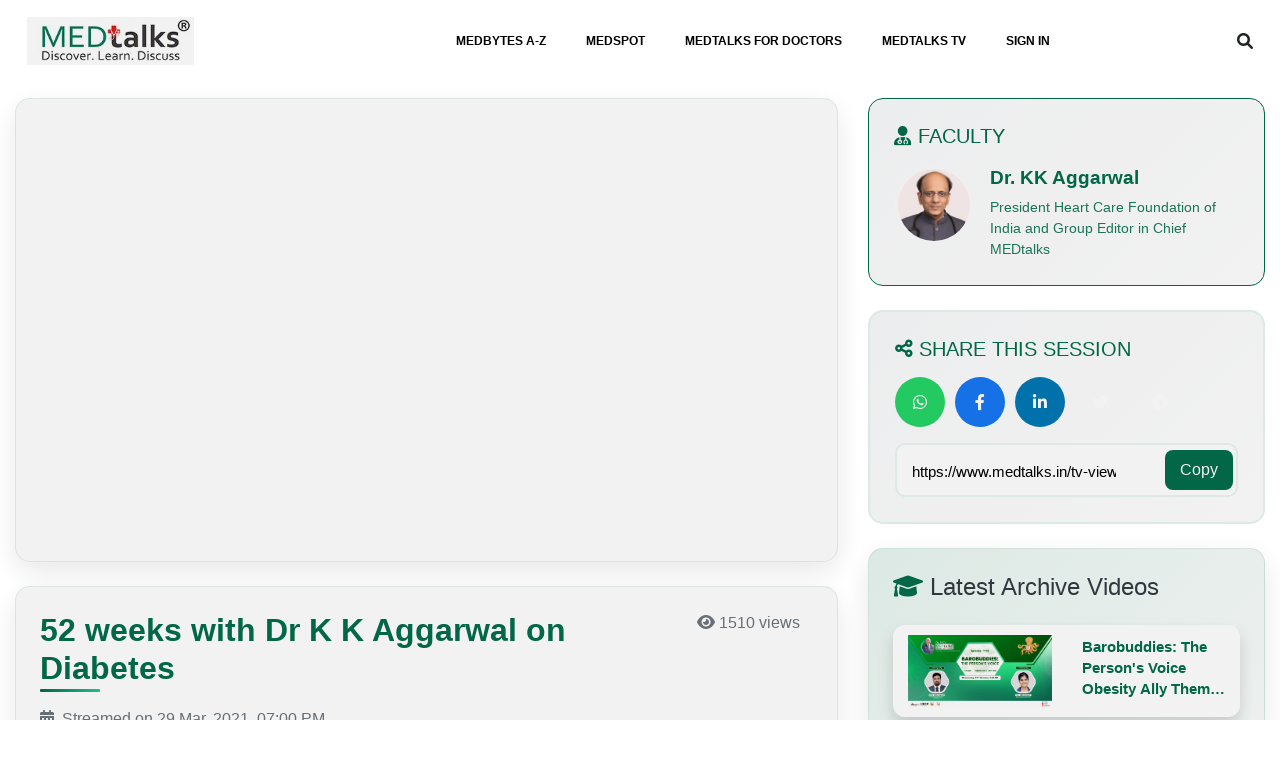

--- FILE ---
content_type: text/html; charset=UTF-8
request_url: https://www.medtalks.in/tv-view/52-weeks-with-dr-kk-aggarwal-on-diabetes
body_size: 17498
content:
    <!doctype html>
<html lang="en">

<head>
    <meta charset="utf-8">

    <meta name="viewport" content="width=device-width, initial-scale=1, shrink-to-fit=no">
    <meta name="facebook-domain-verification" content="n1deri1or2tucp07y5ikeccc5qrt50" />
    <meta name="yandex-verification" content="9ec64d12d66a9223" />
    <link rel='shortcut icon' href='https://www.medtalks.in/favicon.ico' type='image/x-icon' />
    <meta name="p:domain_verify" content="1620fceccdf64769a5d2fec720e78746" />
    <meta name="yandex-verification" content="137a15abc601a7d9" />
    <meta name="google-signin-client_id"
        content="541134817112-lber3f0cjp46r7rjcncvof70msak1dkt.apps.googleusercontent.com">
    <!-- <meta name="google-site-verification" content="r6SWipoqUZAiOgl6u2xpapMZVEcQk3HW-SfZto0oOrE" /> -->
    <meta name="google-site-verification" content="7AVS-LIdgm45Hn-fTiWuflW2SMwv-YJnCa-ipFES_Xo" />

    <script src="https://apis.google.com/js/platform.js" async defer></script>
    
    <title>52 weeks with Dr K K Aggarwal on Diabetes</title>
<meta property="og:title" content="52 weeks with Dr K K Aggarwal on Diabetes"/>
<meta property="og:description" content="In this episode MEDTalks with Dr. K. K. Aggarwal, special guests Mr. Anang Mohan Basu, Mr. Shailendra Meena, Mr. Rahul Desai talk about 52 weeks with Dr K K Aggarwal on Diabetes."/>
<meta property="og:url" content="https://www.medtalks.in/tv-view/52-weeks-with-dr-kk-aggarwal-on-diabetes" />
<meta name="Keywords" content="52 weeks with Dr K K Aggarwal on Diabetes">
<meta name="description" content="In this episode MEDTalks with Dr. K. K. Aggarwal, special guests Mr. Anang Mohan Basu, Mr. Shailendra Meena, Mr. Rahul Desai talk about 52 weeks with Dr K K Aggarwal on Diabetes." />
<meta name="robots" content="index,  follow">
<meta property="og:image" content="https://www.medtalks.in/uploads/medtalks_tv/1617015805WhatsApp_Image_2021-03-29_at_15.52.42_730x370.jpeg" />
<meta property="og:image:alt" content="" />	
<meta property="og:site_name" content="https://www.medtalks.in" />
<link rel="canonical" href="https://www.medtalks.in/tv-view/52-weeks-with-dr-kk-aggarwal-on-diabetes" />

	    <link rel="preload" href="https://www.medtalks.in/theme/beta-theme/vendor/bootstrap/css/bootstrap.min.css"
        as="style" onload="this.onload=null;this.rel='stylesheet'">
    <link rel="preload" href="https://cdnjs.cloudflare.com/ajax/libs/font-awesome/4.7.0/css/font-awesome.css"
        integrity="sha512-5A8nwdMOWrSz20fDsjczgUidUBR8liPYU+WymTZP1lmY9G6Oc7HlZv156XqnsgNUzTyMefFTcsFH/tnJE/+xBg=="
        crossorigin="anonymous" referrerpolicy="no-referrer" as="style"
        onload="this.onload=null;this.rel='stylesheet'" />
    <link rel="preload" href="https://www.medtalks.in/uploads/OwlCarousel2/dist/assets/owl.carousel.min.css" as="style"
        onload="this.onload=null;this.rel='stylesheet'">
    <link rel="preload" href="https://cdnjs.cloudflare.com/ajax/libs/font-awesome/4.7.0/css/font-awesome.min.css"
        integrity="sha512-SfTiTlX6kk+qitfevl/7LibUOeJWlt9rbyDn92a1DqWOw9vWG2MFoays0sgObmWazO5BQPiFucnnEAjpAB+/Sw=="
        crossorigin="anonymous" referrerpolicy="no-referrer" as="style"
        onload="this.onload=null;this.rel='stylesheet'" />
    <link rel="preload" href="https://www.medtalks.in/uploads/css/common.css" as="style"
        onload="this.onload=null;this.rel='stylesheet'">
    <!-- Fallback for older browsers that don't support rel="preload" -->
    <noscript>
        <link rel="stylesheet" href="https://cdn.jsdelivr.net/npm/bootstrap@4.0.0/dist/css/bootstrap.min.css">
        <link rel="stylesheet" href="https://cdnjs.cloudflare.com/ajax/libs/font-awesome/4.7.0/css/font-awesome.css"
            integrity="sha512-5A8nwdMOWrSz20fDsjczgUidUBR8liPYU+WymTZP1lmY9G6Oc7HlZv156XqnsgNUzTyMefFTcsFH/tnJE/+xBg=="
            crossorigin="anonymous" referrerpolicy="no-referrer">
        <link rel="stylesheet" href="https://www.medtalks.in/uploads/OwlCarousel2/dist/assets/owl.carousel.min.css">
        <link rel="stylesheet" href="https://cdnjs.cloudflare.com/ajax/libs/font-awesome/4.7.0/css/font-awesome.min.css"
            integrity="sha512-SfTiTlX6kk+qitfevl/7LibUOeJWlt9rbyDn92a1DqWOw9vWG2MFoays0sgObmWazO5BQPiFucnnEAjpAB+/Sw=="
            crossorigin="anonymous" referrerpolicy="no-referrer">
        <link rel="stylesheet" href="https://www.medtalks.in/uploads/css/common.css">
    </noscript>
    <script src="https://www.medtalks.in/theme/beta-theme/vendor/jquery/jquery.min.js"></script>
    <script src="https://www.medtalks.in/theme/beta-theme/vendor/bootstrap/js/popper.min.js" async defer></script>
    <script src="https://www.medtalks.in/theme/beta-theme/vendor/bootstrap/js/bootstrap.min.js" async defer></script>
    <script src="https://www.medtalks.in/theme/beta-theme/vendor/jquery/jquery.validate.min.js" async defer></script>
    <script src="https://code.jquery.com/ui/1.13.2/jquery-ui.min.js"
        integrity="sha256-lSjKY0/srUM9BE3dPm+c4fBo1dky2v27Gdjm2uoZaL0=" crossorigin="anonymous" async defer></script>

    <script src="https://www.medtalks.in/uploads/js/custom-new.js" async defer></script>

    <!-- Fallback for older browsers that don't support defer attribute -->
    <noscript>
        <script src="https://www.medtalks.in/theme/beta-theme/vendor/jquery/jquery.min.js"></script>
        <script src="https://www.medtalks.in/theme/beta-theme/vendor/bootstrap/js/popper.min.js"></script>
        <script src="https://www.medtalks.in/theme/beta-theme/vendor/bootstrap/js/bootstrap.min.js"></script>
        <script src="https://www.medtalks.in/theme/beta-theme/vendor/jquery/jquery.validate.min.js"></script>
        <script src="https://code.jquery.com/ui/1.13.2/jquery-ui.min.js"
            integrity="sha256-lSjKY0/srUM9BE3dPm+c4fBo1dky2v27Gdjm2uoZaL0=" crossorigin="anonymous"></script>
        <script src="https://www.medtalks.in/uploads/js/custom-new.js"></script>
    </noscript>
    <!-- Google GA -->
    <script>
    (function(w, d, s, l, i) {
        w[l] = w[l] || [];
        w[l].push({
            'gtm.start': new Date().getTime(),
            event: 'gtm.js'
        });
        var f = d.getElementsByTagName(s)[0],
            j = d.createElement(s),
            dl = l != 'dataLayer' ? '&l=' + l : '';
        j.async = true;
        j.src =
            'https://www.googletagmanager.com/gtm.js?id=' + i + dl;
        f.parentNode.insertBefore(j, f);
    })(window, document, 'script', 'dataLayer', 'GTM-M3B7KRC');
    </script>
    <!-- End Google Tag Manager-->
    <!--Izooto Code implemented by Monu on 06-07-2022-->
    <!-- <script> window._izq = window._izq || []; window._izq.push(["init" ]); </script>
      <script src="https://cdn.izooto.com/scripts/30da9c304c2b4b0bdba4f83c2baecc0b3cf25274.js"></script> -->
    <!-- added on 31-08-2021 karan middha -->
    <!-- Google Tag Manager -->
    <script>
    (function(w, d, s, l, i) {
        w[l] = w[l] || [];
        w[l].push({
            'gtm.start': new Date().getTime(),
            event: 'gtm.js'
        });
        var f = d.getElementsByTagName(s)[0],
            j = d.createElement(s),
            dl = l != 'dataLayer' ? '&l=' + l : '';
        j.async = true;
        j.src =
            'https://www.googletagmanager.com/gtm.js?id=' + i + dl;
        f.parentNode.insertBefore(j, f);
    })(window, document, 'script', 'dataLayer', 'GTM-56F22PR');
    </script>
    <!-- Google tag (gtag.js) -->
    <script async src="https://www.googletagmanager.com/gtag/js?id=UA-112159218-1"></script>
    <script>
    window.dataLayer = window.dataLayer || [];

    function gtag() {
        dataLayer.push(arguments);
    }
    gtag('js', new Date());

    gtag('config', 'UA-112159218-1');
    </script>



    <!-- Google tag (gtag.js) -->
    <script async src="https://www.googletagmanager.com/gtag/js?id=G-S8YWDW8Y47"></script>
   
        <script>
         window.dataLayer = window.dataLayer || [];
              function gtag(){dataLayer.push(arguments);}
              gtag('js', new Date());

              gtag('config', 'G-S8YWDW8Y47', {

              'content_group':'diabetes'
              });
    </script>

    
    
    <link rel="stylesheet" href="https://www.medtalks.in/uploads/css/header.css">
    <style>
    .logout-modal {
        border-radius: 15px;
        box-shadow: 0 10px 30px rgba(0,0,0,0.3);
    }
    .logout-title {
        font-size: 22px;
        font-weight: 700;
        color: #c0392b;
        margin-bottom: 15px;
        text-shadow: 0 2px 8px rgba(0,0,0,0.08);
    }
    .logout-content {
        font-size: 18px;
        color: #222;
        line-height: 1.7;
        font-weight: 500;
        text-shadow: 0 1px 4px rgba(0,0,0,0.06);
    }
    .swal2-popup .swal2-title {
        display: flex;
        align-items: center;
        justify-content: center;
    }
    .swal2-popup .btn-danger {
        background-color: #e74c3c;
        border-color: #e74c3c;
        font-weight: 600;
        padding: 10px 25px;
        border-radius: 25px;
        margin: 0 10px;
    }
    .swal2-popup .btn-secondary {
        background-color: #95a5a6;
        border-color: #95a5a6;
        font-weight: 600;
        padding: 10px 25px;
        border-radius: 25px;
        margin: 0 10px;
    }
    .swal2-popup .btn:hover {
        transform: translateY(-2px);
        box-shadow: 0 5px 15px rgba(0,0,0,0.2);
        transition: all 0.3s ease;
    }
    
    /* Center the buttons container */
    .swal2-popup .swal2-actions {
        display: flex;
        justify-content: center;
        align-items: center;
        gap: 15px;
        margin-top: 20px;
    }
    
    /* Add logout icon to title */
    .logout-title::before {
        content: "\f08b";
        font-family: "FontAwesome";
        color: #e74c3c;
        font-size: 24px;
        margin-right: 10px;
        display: inline-block;
    }
    
    /* Add spinner icon to loading title */
    .swal2-popup[data-title*="Logging"] .swal2-title::before {
        content: "\f110";
        font-family: "FontAwesome";
        color: #3498db;
        font-size: 24px;
        margin-right: 10px;
        display: inline-block;
        animation: fa-spin 2s infinite linear;
    }
    .swal-footer{
        display: flex;
    justify-content: center;
    }
    .swal-title{
        font-size: 22px!important;
        color:#000 !important;
    }
    .swal-text{
        color:#000000eb !important;
    }
    .btn-danger{
        background-color: #ef0c22 !important;
    }
    </style>
    <script>
    function closenav(obj) {
        $("#mobilenav").hide('slide', {
            direction: 'right'
        }, 500);
        $(".menu-icon").toggle();
        $('body').css('overflow', '');
        $('body').css('overflow-x', 'hidden');
        obj.toggle();
    }
    function logOut()
    {
        swal({
            title: 'Are you sure you want to log out?',
            text: "You will be redirected to the home page.",
            icon: "warning",
            buttons: {
                cancel: {
                    text: "Cancel",
                    value: null,
                    visible: true,
                    className: "btn btn-secondary",
                    closeModal: true,
                },
                confirm: {
                    text: "Yes, Logout",
                    value: true,
                    visible: true,
                    className: "btn btn-danger",
                    closeModal: true
                }
            },
            dangerMode: true,
            closeOnClickOutside: false,
            closeOnEsc: false,
            customClass: {
                popup: 'logout-modal',
                title: 'logout-title',
                content: 'logout-content'
            }
        })
        .then((willDelete) => {
          if (willDelete) {
            swal({
                title: 'Logging Out...',
                text: "Please wait while we log you out...",
                allowOutsideClick: false,
                allowEscapeKey: false,
                showConfirmButton: false,
                timer: 1500,
                timerProgressBar: true
            });
            setTimeout(function() {
                window.location.href = "https://www.medtalks.in/logOut";
            }, 1500);
          }
        });
    }

   
     $(document).ready(function() {
         $("#inlineFormInputGroup").keyup(function() {
             var search = $(this).val();
             if (search.trim() != "") {
                 $.ajax({
                     type: 'post',
                     url: '/theme/beta-theme/pages/liveSearch.php',
                     data: {
                         search
                     },
                     success: function(response) {
                         console.log(response);
                         if(response)
                         {
                            $("#search-result-desk").show();
                            $("#search-result-desk").html(response);
                         }
                         
                         
                     }
                 });
             } else {
                 $("#search-result-desk").hide();
             }
         });
         $(".search_input").keyup(function() {

             var search = $(this).val();
             if (search.trim() != "") {
                 $.ajax({
                     type: 'post',
                     url: 'https://www.medtalks.in//theme/beta-theme/pages/liveSearch.php',
                     data: {
                         search
                     },
                     success: function(response) {
                        
                         $("#result").show();
                         $("#result").html(response);
                     }
                 });
             } else {
                 $("#result").hide();

             }
         });
         $('.search_input').keypress(function(e) {
             var search = $(this).val();
             console.log(search);
             var key = e.which;
             if (key == 13) // the enter key code
             {
                 window.location.href = '/searchResults?search=' + search;

                 //  $('#submitFormResp').submit();

             }
         });
         $('#inlineFormInputGroup').keypress(function(e) {
             var search = $(this).val();
             console.log(search);
             var key = e.which;
             if (key == 13) // the enter key code
             {
                 window.location.href = '/searchResults?search=' + search;
                 // $('#submitForm').submit();

             }
         });
     });
    $(document).ready(function() {
        /* updated by anuj 29/09/2023 */

        $(".searchINput").click(function() {

            $(".search-div").hide();
            $(".searchboxhide").show();
            $("#search-result-desk").hide();
            $("#inlineFormInputGroup").val('')
        });

    });
    </script>
</head>

<body>
    <div class="modal fade" id="searchOption" tabindex="-1" role="dialog" aria-labelledby="searchOptionLabel"
        aria-hidden="true" style="width: 85%;margin-right: 10%;margin-left: 6%;margin-top: 4%;">
        <div class="modal-dialog modal-lg" role="document">
            <div class="modal-content">
                <div class="modal-body">
                     <form method="get" action="/searchResults" name="searchOption" id="submitFormResp"
                        onsubmit="return false;">
                        <div class="row">
                            <div class="col-9  col-md-11 mobile1">
                                <input type="text" class="form-control search search_input"
                                    placeholder=" Search Speciality, Course, Webinars and Medbytes"
                                    style="height: 50px;" name="search" for="search">
                            </div>
                            <div class="col-3  col-md-1">
                                <button class="btn btn-success" type="submit"
                                    style="height:50px;margin-top:0.5px;width:100%;">
                                    <i class="fa fa-search" aria-hidden="true"
                                        style="color:#fff !important;"></i></button>
                            </div>
                        </div>
                    </form>
                    <div id="result">

                    </div>
                </div>
            </div>
        </div>

    </div>
    <div class="search-div" style="display: none;
    position: absolute;
    margin-top: -2rem;
    border-radius: 10px;z-index:1000">
        <form method="POST" action="/searchResults" name="searchOption" id="submitForm" class=" d-flex justify-content-center align-items-center"
            onsubmit="return false;">
            <div class="">
                <button type="submit" id="submitsearchbtn" style="border: none; background: transparent;" class="px-4 py-2"><i
                        class="fa fa-search mt-2" aria-hidden="true"></i></button>
            </div>
            <div class="p-1 d-flex" style="width:100%; margin-top: -3px;">
                <input class="form-control " type="text"
                    style="border: none; outline: none; background: #e5f1ee;" id="inlineFormInputGroup" name="search"
                    placeholder="SEARCH">
                <button type="button" class="close searchINput mr-2" data-dismiss="modal" aria-label="Close" >
                    <span aria-hidden="true">&times;</span>
                </button>
            </div>
        </form>
    </div>
    <div class="">
        <div class=" py-2 mx-auto" style="width:100%">
            <div class="container-fluid ">
                <div class="row mobileMargin">
                    <div class="col-10 col-md-6 px-2 border border-dark" style="border-radius:18px;display:none">
                    </div>
                    <div class="col-4 col-md-12 mx-auto mobilehide">
                        <nav class="navbar navbar-expand-lg navbar-dar p-0 sticky-top">
                            <button class="navbar-toggler" type="button" data-toggle="collapse"
                                data-target="#navbarSupportedContent" aria-controls="navbarSupportedContent"
                                aria-expanded="false" aria-label="Toggle navigation">
                                <span class="navbar-toggler-icon"></span>
                            </button>
                            <div class="collapse navbar-collapse" id="navbarSupportedContent">
                                <ul class="navbar-nav mr-auto" style="width: 100%; justify-content: space-between;">                                
                                    <li class="nav-item dropdown" style="width: 28%;">
                                        <a href="https://www.medtalks.in/"><img class="logoImage" src="https://www.medtalks.in/uploads/img/logo.webp"
                                                alt="" width="37%"></a>
                                    </li>                              
                                    <li class="nav-item ">
                                        <ul class="navbar-nav mr-auto" style="width: 100%;">
                                            <li class="nav-item dropdown">
                                                <a class="nav-link dropdown-toggle" href="https://www.medtalks.in/a-to-z-topics"
                                                    onclick="window.location.href='https://www.medtalks.in/a-to-z-topics'" id="navbarDropdown" role="button"
                                                    data-toggle="dropdown" aria-haspopup="true" aria-expanded="false">
                                                    MEDBYTES A-Z
                                                </a>
                                                <div class="dropdown-menu" aria-labelledby="navbarDropdown" style="width:50%;padding: 10px 15px;;left: 39%;">
                                                    <div class="container">
                                                        <div class="row">
                                                            <div class="col-md-12 mt-4">
                                                                <span class="text-uppercase font-weight-bold pl-2">Common
                                                                    Conditions</span>
                                                                                                                                <div class="d-flex">
                                                                    <ul class="nav flex-column list-group list-group-flush" style="width:50%;">
                                                                                                                                                    <li class="nav-item p-0 list-group-item" style="border-top:0px">
                                                                                <a class="nav-link active"
                                                                                    href="https://www.medtalks.in/tags/dental-caries">Dental Caries</a>
                                                                            </li>
                                                                                                                                                    <li class="nav-item p-0 list-group-item" style="border-top:0px">
                                                                                <a class="nav-link active"
                                                                                    href="https://www.medtalks.in/tags/pregnancy">Pregnancy</a>
                                                                            </li>
                                                                                                                                                    <li class="nav-item p-0 list-group-item" style="border-top:0px">
                                                                                <a class="nav-link active"
                                                                                    href="https://www.medtalks.in/tags/eye-disorder">Eye Disorder</a>
                                                                            </li>
                                                                                                                                                    <li class="nav-item p-0 list-group-item" style="border-top:0px">
                                                                                <a class="nav-link active"
                                                                                    href="https://www.medtalks.in/tags/mental-health">Mental Health</a>
                                                                            </li>
                                                                                                                                                    <li class="nav-item p-0 list-group-item" style="border-top:0px">
                                                                                <a class="nav-link active"
                                                                                    href="https://www.medtalks.in/tags/hair-loss">Hair Loss</a>
                                                                            </li>
                                                                                                                                                    <li class="nav-item p-0 list-group-item" style="border-top:0px">
                                                                                <a class="nav-link active"
                                                                                    href="https://www.medtalks.in/tags/diabetes">Diabetes</a>
                                                                            </li>
                                                                                                                                                    <li class="nav-item p-0 list-group-item" style="border-top:0px">
                                                                                <a class="nav-link active"
                                                                                    href="https://www.medtalks.in/tags/cancer">Cancer</a>
                                                                            </li>
                                                                                                                                            </ul>
                                                                    <ul class="nav flex-column  list-group list-group-flush" style="width:50%">
                                                                                                                                                    <li class="nav-item p-0 list-group-item" style="border-top:0px">
                                                                                <a class="nav-link active"
                                                                                    href="https://www.medtalks.in/tags/hyperthyroidism">Hyperthyroidism</a>
                                                                            </li>
                                                                                                                                                    <li class="nav-item p-0 list-group-item" style="border-top:0px">
                                                                                <a class="nav-link active"
                                                                                    href="https://www.medtalks.in/tags/skincare">Skincare</a>
                                                                            </li>
                                                                                                                                                    <li class="nav-item p-0 list-group-item" style="border-top:0px">
                                                                                <a class="nav-link active"
                                                                                    href="https://www.medtalks.in/tags/sex">Sex</a>
                                                                            </li>
                                                                                                                                                    <li class="nav-item p-0 list-group-item" style="border-top:0px">
                                                                                <a class="nav-link active"
                                                                                    href="https://www.medtalks.in/tags/heart-failure">Heart Failure</a>
                                                                            </li>
                                                                                                                                                <li class="nav-item p-0 list-group-item" style="border-top:0px">
                                                                            <a class="nav-link active" href="https://www.medtalks.in/a-to-z-topics"
                                                                                style="color:#0078c2">View All</a>
                                                                        </li>
                                                                    </ul>
                                                                </div>
                                                            </div>
                                                        </div>
                                                    </div>
                                                </div>
                                            </li>
                                            <li class="nav-item dropdown">
                                                <a class="nav-link dropdown-toggle" href="https://hcp.medtalks.in/medspot"
                                                    onclick=" window.open('https://hcp.medtalks.in/medspot',  '_blank');" id="navbarDropdown" role="button"
                                                    data-toggle="dropdown" aria-haspopup="true" aria-expanded="false" target="_blank">
                                                    MEDSPOT
                                                </a>
                                                <div class="dropdown-menu" aria-labelledby="navbarDropdown" style="Width:50%;left:45%">
                                                    <div class="container">
                                                        <div class="row">
                                                            <div class="col-md-6">
                                                                <ul class="nav flex-column list-group list-group-flush">
                                                                                                                                         <li class="nav-item p-0 list-group-item" style="border-top: 0px;">
                                                                        <a class="nav-link" href="https://obesity.medtalks.in/" target="_blank">Obesitalks</a>
                                                                    </li>
                                                                                                                                         <li class="nav-item p-0 list-group-item" style="border-top: 0px;">
                                                                        <a class="nav-link" href="https://first-aid.medtalks.in/" target="_blank">First-Aid Betadine</a>
                                                                    </li>
                                                                                                                                        <!-- Static navigation items -->
                                                                    <li class="nav-item p-0 list-group-item" style="border-top: 0px;">
                                                                        <a class="nav-link" href="https://pediatricscasestudy.medtalks.in" target="_blank">PediPro - Himalaya Baby Care</a>
                                                                    </li>
                                                                    <li class="nav-item p-0 list-group-item" style="border-top: 0px;">
                                                                        <a class="nav-link active" href="https://hcp.medtalks.in/faq/liv52"
                                                                            target="_blank">Himalaya</a>
                                                                    </li>
                                                                    <li class="nav-item p-0 list-group-item" style="border-top: 0px;">
                                                                        <a class="nav-link" href="https://hcp.medtalks.in/faq/immunity-update"
                                                                            target="_blank">Mulmina</a>
                                                                    </li>
                                                                    <li class="nav-item p-0 list-group-item" style="border-top: 0px;">
                                                                        <a class="nav-link" href="https://hcp.medtalks.in/faq/vitamin-d-in-covid-19"
                                                                            target="_blank">Lumia</a>
                                                                    </li>
                                                                    <li class="nav-item p-0 list-group-item" style="border-top: 0px;">
                                                                        <a class="nav-link" href="https://www.medtalks.in/faq/danone" >Danone</a>
                                                                    </li>
                                                                    <li class="nav-item p-0 list-group-item" style="border-top: 0px;">
                                                                        <a class="nav-link" href="https://www.medtalks.in/faq/policybazaar-for-business">Policybazaar for Business</a>
                                                                    </li>
                                                                    <li class="nav-item p-0 list-group-item" style="border-top: 0px;">
                                                                        <a class="nav-link" href="https://www.medtalks.in/faq/kidney-stone-diet" target="_blank">Diet for Kidney Stone</a>
                                                                    </li>
                                                                </ul>
                                                            </div>
                                                            <!-- /.col-md-4  -->
                                                            <div class="col-md-6">
                                                                <ul class="nav flex-column  list-group list-group-flush">
                                                                                                                                 <li class="nav-item p-0 list-group-item" style="border-top: 0px;">
                                                                    <a class="nav-link" href="https://hcp.medtalks.in/faq/nwcd" target="_blank">NWCD</a>
                                                                </li>
                                                                                                                                <!-- Static navigation items -->
                                                                
                                                                    <li class="nav-item p-0 list-group-item" style="border-top: 0px;">
                                                                        <a class="nav-link active" href="https://betablockersandasthma.medtalks.in/"
                                                                            target="_blank">β-Blockers and Asthma</a>
                                                                    </li>
                                                                    <li class="nav-item p-0 list-group-item" style="border-top: 0px;">
                                                                        <a class="nav-link active" href="https://onceheelbalm.medtalks.in/"
                                                                            target="_blank">Foot Care</a>
                                                                    </li>
                                                                    <li class="nav-item p-0 list-group-item" style="border-top: 0px;">
                                                                        <a class="nav-link" href="https://www.medtalks.in/oral-hygiene/" target="_blank">Oral
                                                                            Hygiene</a>
                                                                    </li>
                                                                    <li class="nav-item p-0 list-group-item" style="border-top: 0px;">
                                                                        <a class="nav-link active" href="https://hcp.medtalks.in/faq/diabetes-news-nucleus"
                                                                            target="_blank">DNN</a>
                                                                    </li>
                                                                    <li class="nav-item p-0 list-group-item" style="border-top: 0px;">
                                                                        <a class="nav-link active" href="https://hcp.medtalks.in/faq/antiseptics-in-covid-19"
                                                                            target="_blank">ANTISEPTICS IN COVID 19</a>
                                                                    </li>
                                                                    <li class="nav-item p-0 list-group-item" style="border-top: 0px;">
                                                                        <a class="nav-link" href="https://hcp.medtalks.in/digital-dr-2020" target="_blank">Digital
                                                                            Doctor</a>
                                                                    </li>
                                                                    
                                                                </ul>
                                                            </div>
                                                        </div>
                                                    </div>
                                                </div>
                                            </li>
                                            <li class="nav-item dropdown">
                                                <a class="nav-link dropdown-toggle" href="https://hcp.medtalks.in/"
                                                    onclick="window.open('https://hcp.medtalks.in/',  '_blank');" id="navbarDropdown" role="button"
                                                    data-toggle="dropdown" aria-haspopup="true" aria-expanded="false" target="_blank">
                                                    MEDTALKS FOR DOCTORS
                                                </a>
                                            </li>
                                            <li class="nav-item dropdown">
                                                <a class="nav-link dropdown-toggle" href="https://www.medtalks.in/medtalks-tv"
                                                    onclick="window.location.href='https://www.medtalks.in/medtalks-tv'" id="navbarDropdown" role="button"
                                                    data-toggle="dropdown" aria-haspopup="true" aria-expanded="false">
                                                    MEDTALKS TV
                                                </a>

                                            </li>
                                                                                            <li class="nav-item dropdown">
                                                    <a class="nav-link dropdown-toggle" href="https://www.medtalks.in/register"
                                                        onclick="window.location.href='https://www.medtalks.in/register'" id="navbarDropdown" role="button"
                                                        data-toggle="dropdown" aria-haspopup="true" aria-expanded="false">
                                                        SIGN IN
                                                    </a>
                                                </li>
                                                                                                                                    
                                        </ul>
                                    </li>
                                  
                                   

                                    <!-- <li class="nav-item dropdown">
                                        <a class="nav-link dropdown-toggle"
                                            href="https://www.medtalks.in/trending-health-news"
                                            onclick="window.location.href='https://www.medtalks.in/trending-health-news'"
                                            id="navbarDropdown" role="button" data-toggle="dropdown"
                                            aria-haspopup="true" aria-expanded="false" target="_blank">
                                            HEALTH NEWS
                                        </a>
                                    </li> -->
                                    
                            <li class="nav-item dropdown searchboxhide" style="width: 10%; line-height: 35px; text-align: right;cursor:pointer;">
                                <i class="fa fa-search searchboxhide1" onclick="showSearch()"></i>
                            </li>
                                   
                                    
                                </ul>
                            </div>
                        </nav>
                    </div>
                </div>
                <div class="resp-div">
                    <div class="row ">
                        <div class="col-6 col-sm-8">
                            <a href="https://www.medtalks.in/"><img class="logoImage"
                                    src="https://www.medtalks.in/uploads/img/logo.webp" alt="" width="100%"></a>
                        </div>
                         <!-- updated by anuj 29/09/2023  and class added sEARCH -->
                        <div class="col-6 col-sm-3 col-md-12 sEARCH mobileShowIcon  mx-auto  text-right">
                            <i class="fa fa-search" data-toggle="modal" data-target="#searchOption"
                                style="line-height: 54px;"></i>&nbsp;&nbsp;
                                <i onclick="opennav($(this))" class="fa fa-bars menu-icon" aria-hidden="true"></i>
                            <i onclick="closenav($(this))" class="fa fa-times close-icon" aria-hidden="true"
                                style="display:none"></i>
                        </div>
                        <div class="col-2">
                           
                        </div>
                    </div>
                </div>
                <div id="mobilenav"
                    style="display: none; position: absolute; z-index: 100; background: white;height:100%;width:100%;left:0;">
                    <ul class="list-group list-group-flush">
                        <li class="text-center list-group-item"><a class="nav-item nav-link  mx-auto"
                                href="https://www.medtalks.in/a-to-z-topics" style="color: black;">MEDBYTES A-Z</a>
                        </li>
                        <li class="text-center list-group-item"> <a class="nav-item nav-link  mx-auto"
                                href="https://hcp.medtalks.in/medspot" style="color: black;"
                                target="_blank">MEDSPOT</a></li>
                        <li class="text-center list-group-item"><a class="nav-item nav-link  mx-auto"
                                href="https://hcp.medtalks.in/" style="color: black;" target="_blank">MEDTALKS FOR
                                DOCTORS</a></li>

                        <!-- <li class="text-center list-group-item"> <a class="nav-item nav-link  mx-auto"
                                href="https://www.medtalks.in/trending-health-news" style="color: black;">HEALTH
                                NEWS</a></li> -->

                        <div class="text-center list-group-item">
                            <a class="nav-item nav-link  mx-auto" href="https://www.medtalks.in/medtalks-tv"
                                style="color: black;" target="_blank">MEDTALKS TV</a></li>
                                                        <li class="text-center list-group-item"> <a class="nav-item nav-link  mx-auto mobileShow"
                                    href="https://www.medtalks.in/register" style="color: black;">LOGIN | SIGNUP</a>
                            </li>
                            

                    </ul>
                </div>
                <div id="mobilenav"
                    style="display: none; position: absolute; z-index: 100; background: white;height:100%;width:100%;left:0;">
                    <ul class="list-group list-group-flush">
                        <li class="text-center list-group-item"><a class="nav-item nav-link  mx-auto"
                                href="https://www.medtalks.in/a-to-z-topics" style="color: black;">MEDBYTES A-Z</a>
                        </li>
                        <li class="text-center list-group-item"> <a class="nav-item nav-link  mx-auto"
                                href="https://hcp.medtalks.in/medspot" style="color: black;"
                                target="_blank">MEDSPOT</a></li>
                        <li class="text-center list-group-item"><a class="nav-item nav-link  mx-auto"
                                href="https://hcp.medtalks.in/" style="color: black;" target="_blank">MEDTALKS FOR
                                DOCTORS</a></li>

                        <!-- <li class="text-center list-group-item"> <a class="nav-item nav-link  mx-auto"
                                href="https://www.medtalks.in/trending-health-news" style="color: black;">HEALTH
                                NEWS</a></li> -->

                        <li class="text-center list-group-item">
                            <a class="nav-item nav-link  mx-auto" href="https://www.medtalks.in/medtalks-tv"
                                style="color: black;" target="_blank">MEDTALKS TV</a></li>
                                <li class="text-center list-group-item">
                            <a class="nav-item nav-link  mx-auto" href="https://www.medtalks.in/settings"
                                style="color: black;" target="_blank">PROFILE</a></li>
                            <li class="text-center list-group-item">
                                                                <a class="nav-item nav-link  mx-auto mobileShow" href="https://www.medtalks.in/register"
                                    style="color: black;">LOGIN | SIGNUP</a>
                                                            </li>

                    </ul>
                </div>
            </div>
            <div id="search-result-desk" style="display:none"></div>
<link href="https://cdnjs.cloudflare.com/ajax/libs/font-awesome/6.0.0/css/all.min.css" rel="stylesheet">
    <style>
        :root {
            --primary-color: #006c4a;
            --secondary-color: #00a86b;
            --accent-color: #20c997;
            --light-green: #e8f5f0;
            --dark-green: #004d36;
        }

        * {
            margin: 0;
            padding: 0;
            box-sizing: border-box;
        }

   

      

        @keyframes float {
            0%, 100% { transform: translateY(0px) rotate(0deg); }
            50% { transform: translateY(-20px) rotate(180deg); }
        }

       

        

       

        .btn-outline-light {
            border: 2px solid rgba(255,255,255,0.8);
            color: white;
            transition: all 0.3s ease;
            position: relative;
            overflow: hidden;
        }

        .btn-outline-light::before {
            content: '';
            position: absolute;
            top: 0;
            left: -100%;
            width: 100%;
            height: 100%;
            background: rgba(255,255,255,0.2);
            transition: left 0.3s ease;
            z-index: -1;
        }

        .btn-outline-light:hover::before {
            left: 0;
        }

        .btn-outline-light:hover {
            transform: translateY(-2px);
            box-shadow: 0 5px 15px rgba(255,255,255,0.3);
        }

        /* Video Player Styling */
        .video-container {
            position: relative;
            background: linear-gradient(135deg, #1a1a2e 0%, #16213e 100%);
            border-radius: 15px;
            overflow: hidden;
            box-shadow: 0 20px 40px rgba(0,0,0,0.3);
            animation: fadeInUp 1s ease-out 0.3s both;
            transition: transform 0.3s ease;
        }

        .video-container:hover {
            transform: translateY(-5px);
            box-shadow: 0 30px 60px rgba(0,0,0,0.4);
        }

        .video-placeholder {
            width: 100%;
            height: 350px;
            background: linear-gradient(135deg, #0f3460 0%, #16213e 50%, #0f3460 100%);
            display: flex;
            align-items: center;
            justify-content: center;
            position: relative;
            overflow: hidden;
        }

        

        .video-overlay {
            position: absolute;
            top: 0;
            left: 0;
            right: 0;
            bottom: 0;
            background: linear-gradient(45deg, rgba(0,108,74,0.1) 0%, rgba(32,201,151,0.1) 100%);
        }

        .video-controls {
            background: rgba(0,0,0,0.8);
            color: white;
            padding: 15px;
            display: flex;
            align-items: center;
            justify-content: space-between;
        }

        .video-progress {
            flex: 1;
            height: 4px;
            background: rgba(255,255,255,0.3);
            border-radius: 2px;
            margin: 0 15px;
            overflow: hidden;
        }

        .progress-bar {
            height: 100%;
            background: var(--accent-color);
            width: 0%;
            border-radius: 2px;
            animation: progressGrow 3s ease-in-out infinite;
        }

        @keyframes progressGrow {
            0% { width: 0%; }
            50% { width: 30%; }
            100% { width: 0%; }
        }

        /* Content Cards */
        .content-card {
            background: white;
            border-radius: 15px;
            box-shadow: 0 10px 30px rgba(0,0,0,0.1);
            transition: all 0.3s ease;
            animation: fadeInUp 1s ease-out 0.6s both;
            border: 1px solid rgba(0,108,74,0.1);
        }

        .content-card:hover {
            transform: translateY(-8px);
            box-shadow: 0 20px 50px rgba(0,108,74,0.2);
        }

        .session-title {
            color: var(--primary-color);
            font-weight: 700;
            margin-bottom: 20px;
            position: relative;
            animation: slideInRight 1s ease-out 0.8s both;
        }

        .session-title::after {
            content: '';
            position: absolute;
            bottom: -5px;
            left: 0;
            width: 60px;
            height: 3px;
            background: linear-gradient(90deg, var(--primary-color), var(--accent-color));
            border-radius: 2px;
        }

        .session-meta {
            display: flex;
            gap: 20px;
            margin-bottom: 20px;
            animation: fadeIn 1s ease-out 1s both;
        }

        .meta-item {
            background: var(--light-green);
            color: var(--primary-color);
            padding: 8px 16px;
            border-radius: 20px;
            font-size: 0.9rem;
            font-weight: 600;
            transition: all 0.3s ease;
            border: 2px solid transparent;
        }

        .meta-item:hover {
            background: var(--primary-color);
            color: white;
            transform: translateY(-2px);
            box-shadow: 0 5px 15px rgba(0,108,74,0.3);
        }

        .meta-item i {
            margin-right: 5px;
        }

        /* Faculty Section */
        .faculty-card {
            background: linear-gradient(135deg, #f8f9fa 0%, white 100%);
            color: var(--primary-color);
            border-radius: 15px;
            padding: 25px;
            animation: slideInRight 1s ease-out 0.9s both;
            position: relative;
            overflow: hidden;
            border: 1px solid var(--primary-color);
        }

        .faculty-card::before {
            content: '';
            position: absolute;
            top: -50%;
            right: -50%;
            width: 100%;
            height: 100%;
            background: radial-gradient(circle, rgba(255,255,255,0.1) 0%, transparent 70%);
            animation: shimmer 3s ease-in-out infinite;
        }

        @keyframes shimmer {
            0%, 100% { transform: translate(-100%, -100%) rotate(0deg); }
            50% { transform: translate(-50%, -50%) rotate(180deg); }
        }

        .faculty-avatar {
            width: 80px;
            height: 80px;
            border-radius: 50%;
            border: 4px solid rgba(255,255,255,0.3);
            margin-bottom: 15px;
            transition: all 0.3s ease;
            position: relative;
            z-index: 2;
        }

        .faculty-avatar:hover {
            transform: scale(1.05);
            border-color: white;
        }

        .faculty-name {
            font-size: 1.2rem;
            font-weight: bold;
            margin-bottom: 5px;
            position: relative;
            z-index: 2;
        }

        .faculty-title {
            opacity: 0.9;
            font-size: 0.9rem;
            position: relative;
            z-index: 2;
        }

        /* More Content Carousel */
        .carousel-item-custom {
            background: white;
            border-radius: 15px;
            box-shadow: 0 8px 25px rgba(0,0,0,0.1);
            overflow: hidden;
            transition: all 0.3s ease;
            border: 2px solid transparent;
        }

        .carousel-item-custom:hover {
            transform: translateY(-5px);
            box-shadow: 0 15px 40px rgba(0,108,74,0.2);
            border-color: var(--accent-color);
        }

       

        

        @keyframes slideLight {
            0% { left: -100%; }
            100% { left: 100%; }
        }

        .carousel-content {
            padding: 10px;
            height: 90px;
        }

        .carousel-title {
            color: var(--primary-color);
            font-weight: 600;
            font-size: 1rem;
            margin-bottom: 10px;
        }

        .carousel-stats {
            display: flex;
            justify-content: space-between;
            color: #6c757d;
            font-size: 0.85rem;
        }

        .stat-item {
            display: flex;
            align-items: center;
            gap: 5px;
        }

        /* Share Section */
        .share-section {
            background: linear-gradient(135deg, #f8f9fa 0%, white 100%);
            border-radius: 15px;
            padding: 25px;
            border: 2px solid var(--light-green);
            animation: fadeInLeft 1s ease-out 1.1s both;
        }

        .social-btn {
            width: 50px;
            height: 50px;
            border-radius: 50%;
            display: flex;
            align-items: center;
            justify-content: center;
            text-decoration: none;
            transition: all 0.3s ease;
            margin-right: 10px;
            position: relative;
            overflow: hidden;
        }

        .social-btn::before {
            content: '';
            position: absolute;
            top: 0;
            left: 0;
            right: 0;
            bottom: 0;
            border-radius: 50%;
            transform: scale(0);
            transition: transform 0.3s ease;
            z-index: -1;
        }

        .social-btn:hover::before {
            transform: scale(1);
        }

        .social-btn:hover {
            transform: translateY(-3px);
            color: white !important;
        }

        .whatsapp { background: #25d366; }
        .whatsapp::before { background: #128c7e; }

        .facebook { background: #1877f2; }
        .facebook::before { background: #166fe5; }

        .linkedin { background: #0077b5; }
        .linkedin::before { background: #005885; }

        /* Copy Link Input */
        .copy-input-group {
            position: relative;
            margin-top: 15px;
        }

        .copy-input {
            border: 2px solid var(--light-green);
            border-radius: 10px;
            padding: 12px 120px 12px 15px;
            width: 100%;
            transition: all 0.3s ease;
            background: white;
        }

        .copy-input:focus {
            outline: none;
            border-color: var(--accent-color);
            box-shadow: 0 0 0 3px rgba(32,201,151,0.1);
        }

        .copy-btn {
            position: absolute;
            right: 5px;
            top: 50%;
            transform: translateY(-50%);
            background: var(--primary-color);
            color: white;
            border: none;
            padding: 8px 15px;
            border-radius: 8px;
            transition: all 0.3s ease;
            cursor: pointer;
        }

        .copy-btn:hover {
            background: var(--dark-green);
            transform: translateY(-50%) scale(1.05);
        }

        /* Footer */
        .footer {
            background: linear-gradient(135deg, var(--dark-green) 0%, var(--primary-color) 100%);
            color: white;
            padding: 40px 0 20px;
            margin-top: 50px;
            position: relative;
        }

        .footer::before {
            content: '';
            position: absolute;
            top: 0;
            left: 0;
            right: 0;
            height: 4px;
            background: linear-gradient(90deg, var(--accent-color), var(--secondary-color), var(--accent-color));
        }

        .faq-section {
    margin-bottom: 30px;
}

.faq-title {
    color: #006c4a !important;
    font-weight: bold !important;
}

.accordion .faq-card {
    border: 1px solid #e0e0e0;
    border-radius: 0;
    margin-bottom: 10px;
    box-shadow: 0 2px 4px rgba(0,0,0,0.1);
    transition: all 0.3s ease;
}

.accordion .faq-card:hover {
    box-shadow: 0 4px 8px rgba(0,0,0,0.15);
}

.faq-header {
    background-color: #f8f9fa;
    border-bottom: 1px solid #e0e0e0;
    padding: 0;
}

.faq-question {
    width: 100%;
    text-align: left;
    color: #006c4a;
    font-weight: 600;
    font-size: 16px;
    text-decoration: none !important;
    padding: 15px 20px;
    border: none;
    background: none;
    display: flex;
    align-items: center;
    transition: all 0.3s ease;
}

.faq-question:hover {
    color: #004d35;
    text-decoration: none !important;
    background-color: #f0f8f5;
}

.faq-question:focus {
    outline: none;
    box-shadow: none;
    text-decoration: none !important;
}

.faq-question.collapsed {
    color: #006c4a;
}

.faq-question:not(.collapsed) {
    color: #004d35;
    background-color: #f0f8f5;
}

.faq-icon {
    margin-right: 15px;
    width: 20px;
    height: 20px;
    display: flex;
    align-items: center;
    justify-content: center;
    background-color: #006c4a;
    color: white;
    border-radius: 50%;
    font-size: 12px;
    transition: all 0.3s ease;
}

.faq-question:not(.collapsed) .faq-icon {
    background-color: #e62021;
    transform: rotate(45deg);
}

.faq-answer {
    padding: 20px;
    background-color: #fff;
    color: #333;
    font-size: 15px;
    line-height: 1.6;
    border-top: 1px solid #e0e0e0;
}

/* Mobile Responsive for FAQ */
@media only screen and (max-width: 767px) {
    .faq-question {
        font-size: 14px;
        padding: 12px 15px;
        display: flex;
        align-items: flex-start;
        flex-wrap: nowrap;
        white-space: normal;
        word-wrap: break-word;
        text-align: left;
    }
    
    .faq-answer {
        padding: 15px;
        font-size: 14px;
        white-space: normal;
        word-wrap: break-word;
        line-height: 1.5;
    }
    
    .faq-icon {
        margin-right: 10px;
        width: 18px;
        height: 18px;
        font-size: 10px;
        flex-shrink: 0;
        margin-top: 2px;
    }
    
    .faq-question span:not(.faq-icon) {
        flex: 1;
        word-wrap: break-word;
        overflow-wrap: break-word;
    }
}

/* Animation for smooth collapse */
.collapsing {
    transition: height 0.35s ease;
}

        /* Animations */
        @keyframes fadeInUp {
            from { opacity: 0; transform: translateY(30px); }
            to { opacity: 1; transform: translateY(0); }
        }

        @keyframes slideInLeft {
            from { opacity: 0; transform: translateX(-30px); }
            to { opacity: 1; transform: translateX(0); }
        }

        @keyframes slideInRight {
            from { opacity: 0; transform: translateX(30px); }
            to { opacity: 1; transform: translateX(0); }
        }

        @keyframes fadeIn {
            from { opacity: 0; }
            to { opacity: 1; }
        }

        @keyframes fadeInLeft {
            from { opacity: 0; transform: translateX(-20px); }
            to { opacity: 1; transform: translateX(0); }
        }

        /* Responsive Design */
        @media (max-width: 768px) {
            .session-meta {
                flex-direction: column;
                gap: 10px;
            }
            
            .meta-item {
                display: inline-block;
                margin-right: 10px;
                margin-bottom: 10px;
            }
            
            .video-placeholder {
                height: 250px;
            }
            
            
        }

        /* Scrollbar Styling */
        ::-webkit-scrollbar {
            width: 8px;
        }

        ::-webkit-scrollbar-track {
            background: #f1f1f1;
        }

        ::-webkit-scrollbar-thumb {
            background: var(--primary-color);
            border-radius: 4px;
        }

        ::-webkit-scrollbar-thumb:hover {
            background: var(--dark-green);
        }

        /* Loading Animation */
        .loading-overlay {
            position: fixed;
            top: 0;
            left: 0;
            width: 100%;
            height: 100%;
            background: linear-gradient(135deg, var(--primary-color), var(--secondary-color));
            display: flex;
            align-items: center;
            justify-content: center;
            z-index: 9999;
            opacity: 1;
            transition: opacity 0.5s ease;
        }

        .loading-spinner {
            width: 50px;
            height: 50px;
            border: 3px solid rgba(255,255,255,0.3);
            border-top: 3px solid white;
            border-radius: 50%;
            animation: spin 1s linear infinite;
        }

        @keyframes spin {
            0% { transform: rotate(0deg); }
            100% { transform: rotate(360deg); }
        }.video-row {
            border: none !important;
            background: white;
            border-radius: 12px;
            overflow: hidden;
            margin: 0;
            padding: 10px 0px;
        }
        .video-content {
            /* padding: 20px 15px; */
            height: 100%;
            display: flex;
            flex-direction: column;
            justify-content: center;
            background: white;
        }

        .video-title {
            font-size: 15px;
            font-weight: 600;
            color: #006c4a !important;
            text-decoration: none !important;
            line-height: 1.4;
            margin: 0;
            display: -webkit-box;
            -webkit-line-clamp: 3;
            -webkit-box-orient: vertical;
            overflow: hidden;
            transition: color 0.3s ease;
        }

        .video-title:hover {
            color: #28a745 !important;
        }

        .video-meta {
            margin-top: 10px;
            display: flex;
            align-items: center;
            gap: 12px;
            font-size: 12px;
            color: #6c757d;
        }

        .meta-item {
            display: flex;
            align-items: center;
            gap: 4px;
        }
        @media screen and (max-width: 768px) {
            .session-title {
                font-size: 20px;
            }
            .carousel-item-custom {
                height: 200px;
            }
            .carousel-image {
                height: 200px;
            }
            .carousel-content {
                height: 100px !important;
            }
            .carousel-title {
                font-size: 14px;
            }
            .carousel-stats {
                font-size: 12px;
            }
            .stat-item {
                font-size: 12px;
            }
            
        }
    </style>
</head>
<body>

    <div class="container-fluid mt-4">
        <div class="row">
            <!-- Main Content -->
            <div class="col-lg-8">
                <!-- Video Player -->
                <div class="content-card p-0 mb-4">
                                                <div class="embed-responsive embed-responsive-16by9">
                                    <iframe class="embed-responsive-item" src="https://www.youtube.com/embed/eo2lCOpfdao" allowfullscreen></iframe>
                                </div>
                                            
                </div>

                <!-- Session Info -->
                <div class="content-card p-4 mb-4">
                    <div class="d-flex justify-content-between">
                    <h2 class="session-title" style="width: 85%;">
                         52 weeks with Dr K K Aggarwal on Diabetes                    </h2>
                    <div class="text-muted mb-3" style="width: 15%;">
                        <i class="fas fa-eye"></i>
                        1510 views
                    </div>
                    </div>
                    
                    <div class="text-muted mb-3">
                        <i class="fas fa-calendar-alt me-2"></i>&nbsp;  Streamed on 29 Mar, 2021, 07:00 PM                    </div>
                    
                
                </div>

                <!-- About Session -->
                <div class="content-card p-4 mb-4">
                    <h4 class="text-dark mb-3">
                        <i class="fas fa-info-circle me-2" style="color: var(--primary-color);"></i>
                        ABOUT THIS SESSION
                    </h4>
                    <p class="text-muted mb-3">
                        In this episode MEDTalks with Dr. K. K. Aggarwal, special guests Mr. Anang Mohan Basu, Mr. Shailendra Meena, Mr. Rahul Desai talk about 52 weeks with Dr K K Aggarwal on Diabetes.                    </p>
                    
                </div>
                 
            </div>

            <!-- Sidebar -->
            <div class="col-lg-4">
                            <!-- Faculty Info -->
                <div class="faculty-card mb-4">
                    <h5 class="mb-3">
                        <i class="fas fa-user-md me-2"></i>
                        FACULTY
                    </h5>
                    <div class="d-flex align-items-center">
                        <img src="https://www.medtalks.in/user_pic_150/dr-k-k-aggarwal.jpg" alt="Dr. KK Aggarwal" class="faculty-avatar mr-3">
                        <div>
                            <div class="faculty-name">Dr. KK Aggarwal</div>
                            <div class="faculty-title">President Heart Care Foundation of India and Group Editor in Chief MEDtalks</div>
                        </div>
                    </div>
                </div>
                                                <!-- Share Section -->
                <div class="share-section">
                    <h5 class="mb-3" style="color: var(--primary-color);">
                        <i class="fas fa-share-alt me-2"></i>
                        SHARE THIS SESSION
                    </h5>
                    <div class="d-flex mb-3">
                        <a href="#" class="social-btn whatsapp" onclick="shareToWhatsApp()" title="Share on WhatsApp">
                            <i class="fab fa-whatsapp text-white"></i>
                        </a>
                        <a href="#" class="social-btn facebook" onclick="shareToFacebook()" title="Share on Facebook">
                            <i class="fab fa-facebook-f text-white"></i>
                        </a>
                        <a href="#" class="social-btn linkedin" onclick="shareToLinkedIn()" title="Share on LinkedIn">
                            <i class="fab fa-linkedin-in text-white"></i>
                        </a>
                        <a href="#" class="social-btn twitter" onclick="shareToTwitter()" title="Share on Twitter">
                            <i class="fab fa-twitter text-white"></i>
                        </a>
                        <a href="#" class="social-btn telegram" onclick="shareToTelegram()" title="Share on Telegram">
                            <i class="fab fa-telegram-plane text-white"></i>
                        </a>
                    </div>
                    <div class="copy-input-group">
                        <input type="text" class="copy-input" id="shareUrl" value="https://www.medtalks.in/tv-view/52-weeks-with-dr-kk-aggarwal-on-diabetes" readonly>
                        <button class="copy-btn" onclick="copyToClipboard()">
                            Copy
                        </button>
                    </div>
                    
                </div>

                <div class="content-card p-4 my-4 " style="background: linear-gradient(135deg, var(--light-green), #ffffff);">
                    <h4 class="text-dark mb-4">
                        <i class="fas fa-graduation-cap me-2" style="color: var(--primary-color);"></i>
                        Latest Archive Videos
                    </h4>
                
                                        <div class="row mt-2 video-row mb-2 shadow" >
                                            <div class="col-6 col-lg-6 ">
                                                <div class="video-thumbnail">
                                                    <a href="https://www.medtalks.in/tv-view/barobuddies-the-persons-voice-obesity-ally-theme-baro-diet-myths">
                                                        <img src="https://www.medtalks.in/medtalksTv/17612883217pm.jpg" 
                                                            height="100%" width="100%" class="lazy" 
                                                            alt="Barobuddies: The Person's Voice Obesity Ally Theme Baro Diet Myths">
                                                    
                                                    </a>
                                                    
                                                </div>
                                            </div>
                                            
                                            <div class="col-6 col-md-6 mb-2">
                                                <div class="video-content">
                                                    <p class="h6 text-left m-0">
                                                        <strong>
                                                            <a href="https://www.medtalks.in/tv-view/barobuddies-the-persons-voice-obesity-ally-theme-baro-diet-myths" 
                                                            class="video-title">
                                                                Barobuddies: The Person's Voice Obesity Ally Theme Baro Diet Myths                                                            </a>
                                                        </strong>
                                                    </p>
                                                
                                                </div>
                                            </div>
                                        </div>
                                    
                                        <div class="row mt-2 video-row mb-2 shadow" >
                                            <div class="col-6 col-lg-6 ">
                                                <div class="video-thumbnail">
                                                    <a href="https://www.medtalks.in/tv-view/second-opinions-in-fertility-when-and-why-they-matter">
                                                        <img src="https://www.medtalks.in/medtalksTv/17473891567pm.jpg" 
                                                            height="100%" width="100%" class="lazy" 
                                                            alt="Second Opinions-in-Fertility: When & Why They Matter">
                                                    
                                                    </a>
                                                    
                                                </div>
                                            </div>
                                            
                                            <div class="col-6 col-md-6 mb-2">
                                                <div class="video-content">
                                                    <p class="h6 text-left m-0">
                                                        <strong>
                                                            <a href="https://www.medtalks.in/tv-view/second-opinions-in-fertility-when-and-why-they-matter" 
                                                            class="video-title">
                                                                Second Opinions-in-Fertility: When & Why They Matter                                                            </a>
                                                        </strong>
                                                    </p>
                                                
                                                </div>
                                            </div>
                                        </div>
                                    
                                        <div class="row mt-2 video-row mb-2 shadow" >
                                            <div class="col-6 col-lg-6 ">
                                                <div class="video-thumbnail">
                                                    <a href="https://www.medtalks.in/tv-view/embryo-freezing-donor-eggs-and-surrogacy-what-you-need-to-know">
                                                        <img src="https://www.medtalks.in/medtalksTv/17467752567pm.jpg" 
                                                            height="100%" width="100%" class="lazy" 
                                                            alt="Embryo Freezing, Donor Eggs & Surrogacy:  What You Need to Know">
                                                    
                                                    </a>
                                                    
                                                </div>
                                            </div>
                                            
                                            <div class="col-6 col-md-6 mb-2">
                                                <div class="video-content">
                                                    <p class="h6 text-left m-0">
                                                        <strong>
                                                            <a href="https://www.medtalks.in/tv-view/embryo-freezing-donor-eggs-and-surrogacy-what-you-need-to-know" 
                                                            class="video-title">
                                                                Embryo Freezing, Donor Eggs & Surrogacy:  What You Need to Know                                                            </a>
                                                        </strong>
                                                    </p>
                                                
                                                </div>
                                            </div>
                                        </div>
                                                                 </div>

                
                 <!-- More Content Carousel -->
                                 <div class="content-card p-4">
                    <h4 class="text-dark mb-4">
                        <i class="fas fa-graduation-cap me-2" style="color: var(--primary-color);"></i>
                        MORE FROM PRACTICE MANAGEMENT
                    </h4>
                    
                    
                                        
                <div class="row mt-2 video-row mb-2 shadow" >
                    <div class="col-6 col-lg-6 ">
                    <div class="video-thumbnail">
                        <a href="https://www.medtalks.in/tv-view/covid-19-uk-experience">
                            <img src="https://www.medtalks.in/medtalksTv/1609672253covid_19_uk_expirience.jpg" 
                                 height="100%" width="100%" class="lazy" 
                                 alt="COVID-19: UK">
                        
                        </a>
                        
                    </div>
                    </div>
                
                        <div class="col-6 col-md-6 mb-2">
                            <div class="video-content">
                                <p class="h6 text-left m-0">
                                    <strong>
                                        <a href="https://www.medtalks.in/tv-view/covid-19-uk-experience" 
                                        class="video-title">
                                            COVID-19: UK                                        </a>
                                    </strong>
                                </p>
                            
                            </div>
                        </div>
                    </div>
                
                                        
                <div class="row mt-2 video-row mb-2 shadow" >
                    <div class="col-6 col-lg-6 ">
                    <div class="video-thumbnail">
                        <a href="https://www.medtalks.in/tv-view/the-new-coronavirus-variant-in-south-africa">
                            <img src="https://www.medtalks.in/medtalksTv/1608624333501.V2_The_new_coronavirus_variant_in_South_Africa_for_730-370.jpg" 
                                 height="100%" width="100%" class="lazy" 
                                 alt="501.V2: The New Coronavirus Variant in South Africa">
                        
                        </a>
                        
                    </div>
                    </div>
                
                        <div class="col-6 col-md-6 mb-2">
                            <div class="video-content">
                                <p class="h6 text-left m-0">
                                    <strong>
                                        <a href="https://www.medtalks.in/tv-view/the-new-coronavirus-variant-in-south-africa" 
                                        class="video-title">
                                            501.V2: The New Coronavirus Variant in South Africa                                        </a>
                                    </strong>
                                </p>
                            
                            </div>
                        </div>
                    </div>
                
                                        
                <div class="row mt-2 video-row mb-2 shadow" >
                    <div class="col-6 col-lg-6 ">
                    <div class="video-thumbnail">
                        <a href="https://www.medtalks.in/tv-view/covid-19-brazil-experience-and-expectations-in-2021">
                            <img src="https://www.medtalks.in/medtalksTv/1609399488Covid-19_Brazil_Experience_and_expectations_in_2021_for_730-370.jpg" 
                                 height="100%" width="100%" class="lazy" 
                                 alt="Covid-19 Brazil Experience and Expectations in 2021">
                        
                        </a>
                        
                    </div>
                    </div>
                
                        <div class="col-6 col-md-6 mb-2">
                            <div class="video-content">
                                <p class="h6 text-left m-0">
                                    <strong>
                                        <a href="https://www.medtalks.in/tv-view/covid-19-brazil-experience-and-expectations-in-2021" 
                                        class="video-title">
                                            Covid-19 Brazil Experience and Expectations in 2021                                        </a>
                                    </strong>
                                </p>
                            
                            </div>
                        </div>
                    </div>
                                </div>

                            </div>
        </div>
        
    </div>


    <!-- Scripts -->
    <script src="https://cdnjs.cloudflare.com/ajax/libs/jquery/3.6.0/jquery.min.js"></script>
    <script src="https://cdnjs.cloudflare.com/ajax/libs/bootstrap/4.6.2/js/bootstrap.bundle.min.js"></script>

    <script>
       


        // Copy to Clipboard Function
        function copyToClipboard() {
            const input = document.querySelector('.copy-input');
            input.select();
            document.execCommand('copy');
            
            const button = document.querySelector('.copy-btn');
            const originalText = button.innerHTML;
            button.innerHTML = '<i class="fas fa-check me-1"></i>Copied!';
            button.style.background = '#28a745';
            
            setTimeout(() => {
                button.innerHTML = originalText;
                button.style.background = 'var(--primary-color)';
            }, 2000);
        }

       

      

        // Smooth Scrolling for Internal Links
        document.querySelectorAll('a[href^="#"]').forEach(anchor => {
            anchor.addEventListener('click', function (e) {
                e.preventDefault();
                const target = document.querySelector(this.getAttribute('href'));
                if (target) {
                    target.scrollIntoView({
                        behavior: 'smooth',
                        block: 'start'
                    });
                }
            });
        });

        // Card Hover Effects
        document.querySelectorAll('.carousel-item-custom').forEach(card => {
            card.addEventListener('mouseenter', function() {
                this.style.transform = 'translateY(-10px) scale(1.02)';
                this.style.boxShadow = '0 25px 50px rgba(0,108,74,0.3)';
            });
            
            card.addEventListener('mouseleave', function() {
                this.style.transform = 'translateY(0) scale(1)';
                this.style.boxShadow = '0 8px 25px rgba(0,0,0,0.1)';
            });
        });

        // Social Button Hover Effects
        document.querySelectorAll('.social-btn').forEach(btn => {
            btn.addEventListener('mouseenter', function() {
                this.style.transform = 'translateY(-5px) scale(1.1)';
                this.style.boxShadow = '0 10px 25px rgba(0,0,0,0.2)';
            });
            
            btn.addEventListener('mouseleave', function() {
                this.style.transform = 'translateY(0) scale(1)';
                this.style.boxShadow = 'none';
            });
        });

     


        // Performance optimization: Lazy loading for images
        const lazyImages = document.querySelectorAll('img[data-src]');
        const imageObserver = new IntersectionObserver((entries, observer) => {
            entries.forEach(entry => {
                if (entry.isIntersecting) {
                    const img = entry.target;
                    img.src = img.dataset.src;
                    img.classList.remove('lazy');
                    imageObserver.unobserve(img);
                }
            });
        });

        lazyImages.forEach(img => imageObserver.observe(img));

      
        // Dynamic theme switching based on time
        const hour = new Date().getHours();
        if (hour >= 19 || hour <= 6) {
            document.body.style.filter = 'brightness(0.95)';
        }

        // Add ripple effect to buttons
        function addRippleEffect(e) {
            const button = e.currentTarget;
            const ripple = document.createElement('span');
            const rect = button.getBoundingClientRect();
            const size = Math.max(rect.width, rect.height);
            const x = e.clientX - rect.left - size / 2;
            const y = e.clientY - rect.top - size / 2;
            
            ripple.style.width = ripple.style.height = size + 'px';
            ripple.style.left = x + 'px';
            ripple.style.top = y + 'px';
            ripple.classList.add('ripple');
            
            button.appendChild(ripple);
            
            setTimeout(() => {
                ripple.remove();
            }, 600);
        }

        // Apply ripple effect to all buttons
        document.querySelectorAll('.btn, .social-btn').forEach(btn => {
            btn.addEventListener('click', addRippleEffect);
        });

        // Share Functions
        function getShareData() {
            const shareUrl = document.getElementById('shareUrl').value;
            const shareTitle = '52 weeks with Dr K K Aggarwal on Diabetes' || 'MedTalk Session';
            const shareText = 'In this episode MEDTalks with Dr. K. K. Aggarwal, special guests Mr. Anang Mohan Basu, Mr. Shailendr...' || 'Check out this interesting medical discussion';
            const hashtags = '#MedTalks #MedicalEducation #Healthcare';
            return { shareUrl, shareTitle, shareText, hashtags };
        }

        function shareToWhatsApp() {
            const { shareUrl, shareTitle, shareText } = getShareData();
            const whatsappUrl = `https://wa.me/?text=${encodeURIComponent(shareTitle + ' - ' + shareText + ' ' + shareUrl)}`;
            window.open(whatsappUrl, '_blank');
            trackShareEvent('whatsapp');
        }

        function shareToFacebook() {
            const { shareUrl, shareTitle, shareText } = getShareData();
            const facebookUrl = `https://www.facebook.com/sharer/sharer.php?u=${encodeURIComponent(shareUrl)}&quote=${encodeURIComponent(shareTitle + ' - ' + shareText)}`;
            window.open(facebookUrl, '_blank', 'width=600,height=400');
            trackShareEvent('facebook');
        }

        function shareToLinkedIn() {
            const { shareUrl, shareTitle, shareText } = getShareData();
            const linkedinUrl = `https://www.linkedin.com/sharing/share-offsite/?url=${encodeURIComponent(shareUrl)}&title=${encodeURIComponent(shareTitle)}&summary=${encodeURIComponent(shareText)}`;
            window.open(linkedinUrl, '_blank', 'width=600,height=400');
            trackShareEvent('linkedin');
        }

        function shareToTwitter() {
            const { shareUrl, shareTitle, shareText, hashtags } = getShareData();
            const twitterText = `${shareTitle} - ${shareText} ${hashtags}`;
            const twitterUrl = `https://twitter.com/intent/tweet?text=${encodeURIComponent(twitterText)}&url=${encodeURIComponent(shareUrl)}`;
            window.open(twitterUrl, '_blank', 'width=600,height=400');
            trackShareEvent('twitter');
        }

        function shareToTelegram() {
            const { shareUrl, shareTitle, shareText } = getShareData();
            const telegramUrl = `https://t.me/share/url?url=${encodeURIComponent(shareUrl)}&text=${encodeURIComponent(shareTitle + ' - ' + shareText)}`;
            window.open(telegramUrl, '_blank');
            trackShareEvent('telegram');
        }

        function shareViaEmail() {
            const { shareUrl, shareTitle, shareText } = getShareData();
            const emailSubject = encodeURIComponent('Check out this MedTalk session: ' + shareTitle);
            const emailBody = encodeURIComponent(shareText + '\n\n' + shareUrl);
            const emailUrl = `mailto:?subject=${emailSubject}&body=${emailBody}`;
            window.location.href = emailUrl;
            trackShareEvent('email');
        }

        function shareViaSMS() {
            const { shareUrl, shareTitle, shareText } = getShareData();
            const smsText = encodeURIComponent(shareTitle + ' - ' + shareText + ' ' + shareUrl);
            const smsUrl = `sms:?body=${smsText}`;
            window.location.href = smsUrl;
            trackShareEvent('sms');
        }

        // Enhanced Copy to Clipboard Function
        function copyToClipboard() {
            const input = document.getElementById('shareUrl');
            input.select();
            input.setSelectionRange(0, 99999); // For mobile devices
            
            try {
                document.execCommand('copy');
                showCopySuccess();
                trackShareEvent('copy');
            } catch (err) {
                // Fallback for modern browsers
                navigator.clipboard.writeText(input.value).then(() => {
                    showCopySuccess();
                    trackShareEvent('copy');
                }).catch(() => {
                    showCopyError();
                });
            }
        }

        function showToast(message, type = 'success') {
            // Remove existing toast if any
            const existingToast = document.querySelector('.copy-message');
            if (existingToast) {
                existingToast.remove();
            }
            
            // Create new toast
            const toast = document.createElement('div');
            toast.className = `copy-message ${type}`;
            toast.innerHTML = `
                <i class="fas fa-${type === 'success' ? 'check' : 'times'} me-2"></i>
                ${message}
            `;
            
            document.body.appendChild(toast);
            
            // Show toast
            setTimeout(() => toast.classList.add('show'), 100);
            
            // Hide and remove toast
            setTimeout(() => {
                toast.classList.remove('show');
                setTimeout(() => toast.remove(), 300);
            }, 3000);
        }

        function showCopySuccess() {
            showToast('Link copied to clipboard successfully!', 'success');
        }

        function showCopyError() {
            showToast('Failed to copy link. Please try again.', 'error');
        }

        // Track share events for analytics
        function trackShareEvent(platform) {
            try {
                // Google Analytics tracking
                if (typeof gtag !== 'undefined') {
                    gtag('event', 'share', {
                        method: platform,
                        content_type: 'medtalk_session',
                        content_id: '522'
                    });
                }
                
                // Facebook Pixel tracking
                if (typeof fbq !== 'undefined') {
                    fbq('track', 'Share', {
                        content_type: 'medtalk_session',
                        content_id: '522',
                        method: platform
                    });
                }
                
                console.log(`Shared via ${platform}`);
            } catch (error) {
                console.log('Analytics tracking failed:', error);
            }
        }

        // Generate QR Code for sharing
        function generateQRCode() {
            const { shareUrl } = getShareData();
            const qrUrl = `https://api.qrserver.com/v1/create-qr-code/?size=200x200&data=${encodeURIComponent(shareUrl)}`;
            
            // Create modal with QR code
            const modal = document.createElement('div');
            modal.className = 'qr-modal';
            modal.innerHTML = `
                <div class="qr-modal-content">
                    <div class="qr-modal-header">
                        <h5>Scan QR Code to Share</h5>
                        <button onclick="this.closest('.qr-modal').remove()" class="close-btn">&times;</button>
                    </div>
                    <div class="qr-modal-body text-center">
                        <img src="${qrUrl}" alt="QR Code" style="max-width: 200px;">
                        <p class="mt-3">Scan this QR code with your mobile device to easily access and share this session.</p>
                    </div>
                </div>
            `;
            
            document.body.appendChild(modal);
            trackShareEvent('qr_code');
        }

        // CSS for ripple effect
        const style = document.createElement('style');
        style.textContent = `
            .btn,  .social-btn {
                position: relative;
                overflow: hidden;
            }
            
            .ripple {
                position: absolute;
                border-radius: 50%;
                background: rgba(255, 255, 255, 0.3);
                transform: scale(0);
                animation: ripple-animation 0.6s linear;
                pointer-events: none;
            }
            
            @keyframes ripple-animation {
                to {
                    transform: scale(4);
                    opacity: 0;
                }
            }
        `;
        document.head.appendChild(style);

        $(document).ready(function() {
            $("#questionSave").click(function() {
        var question = $("#question").val();
        let custom_url = "52-weeks-with-dr-kk-aggarwal-on-diabetes";
        let episode_id = "522";

        if (question != "" && question.length > 5) {
            $.ajax({
                type: "POST",
                url: "/theme/post/save-episode-questions.php",
                data: {
                    "question": question,
                    "custom_url": custom_url,
                    "episode_id": episode_id
                },
                success: function(data) {
                    $(".successLabel").html("Question submitted Successfully");
                    $("#question").val("");
                    setTimeout(function() {
                        $(".successLabel").html("");
                    }, 4000)
                },

            });
        } else {
            $(".error").html("Question can not be blank and minimum 5 characters required.");
            setTimeout(function() {
                $(".error").html("");
            }, 4000)
        }
    });
        });
    </script>
<link rel="stylesheet" href="https://www.medtalks.in/theme/beta-theme/css/footer.css">

<style>
   a,a:hover
   {
      color: black;
      text-decoration: none;
   }
   .footbottom1 a, .lastfoot a{
       color:#000 !important;
   }
   .foots li{
           padding: 10px 10px!important;
       }
       .med {
        font-family: inherit;
        font-size: 28px;
        color: #017a5b;
    }
    .welcomeTxt {
        font-family: inherit;
        font-size: 24px;
    }


    .talks {
        font-family: inherit;
        font-size: 28px;
    }

   
    .modal-header {
        border-bottom: 0 none;
    }

    .modal-footer {
        border-top: 0 none;
    }

    input {
        font-size: 15px !important;
    }

    .update::-ms-value {
        font-family: inherit;
    }

   
   @media screen and (max-width:480px)
   {
    .contactUsDiv{
        padding-left: 0px !important;
    }
    .contactUsDiv h3{
        text-align: center;
    }
    .contactUsDiv ul{
        justify-content: center !important;
    }
    .input-group-text{
        padding:2px 0px;
    }
    .resp-mt-3{
        margin-top:10px;
    }
    .res-border-27{
        border-radius:27px!important;
    }
    .resp-width-100{
        width:100%;
    }
    .newletter-div{
            width: 100%!important;
        }
    .img-resp-center{
        text-align: center!important;
    }
    .foots img {
        width: 20px;
        height: 20px;
    }

    .foots li {
        padding: 10px 10px !important;
    }

        .headerText {

            margin-top: -24px;
            text-align: left;
        }

        #Next {
            margin-top: -3px !important;
            width: 53% !important;
            margin-left: 141px !important;
            margin-bottom: -21px !important;
        }

      

        #city {
            margin-bottom: 15px;
        }

        .carousel-inner {
            overflow: hidden;
            height: 324px !important;
            width: 95%;
        }

        .mobrow {
            margin-top: -9px !important;
            margin-bottom: -9px !important;
        }
   }
   ::-webkit-input-placeholder { /* Edge */
  color: #fff;
}

:-ms-input-placeholder { /* Internet Explorer 10-11 */
  color: #fff;
}

#news-letter-form .form-control::placeholder {
  color: #ffffff;
}
#news-letter-form.forms input:focus,#news-letter-form .form-control:focus
{
    color: #ffffff;
    background-color: #00895f;
}

</style>

<section class="pb-5 mt-5 footerDiv" style="background-color:#eee;">
    <div class="container-fluid">
        <div class="row slide">
            <div class="col-md-6 col-12  pt-5">
                <div class="row">
                    <div class="col-12 col-12 img-resp-center">
                        <img src="/uploads/img/logo.webp" style="border-radius:5px;" class="bg-white p-2" alt="Logo">
                    </div>
                    <div class="col-md-12 col-12">
                        <p class="text-black mt-4 text-justify font-family-poppins font-16">Medtalks is India's fastest growing Healthcare Learning and Patient Education Platform designed and developed to help doctors and other medical professionals to cater educational and training needs and to discover, discuss and learn the latest and best practices across 100+ medical specialties. Also find India Healthcare Latest Health News & Updates on the India Healthcare at Medtalks</p>
                    </div>                          
                   
                </div>
            </div>
            <div class="col-12 col-md-1 ">
            </div>
            <div class="col-12 col-md-5  pt-5">
                <div class="row">
                   
                    <div class="col-md-12 col-12">                     
                        <div class="row">
                            <div class="col-md-12 lastfoot col-12 lastresp pl-5">
                               
                                <div class="row">
                                    <div class="col-md-6 footbottom1 col-6 footbottom py-1">
                                    <h3 class="text-black font-26 font-700"><span>Quick Links</span> </h3>
                                    </div>
                                    <div class="col-md-6 footbottom1 col-6 footbottom py-1">
                                    <h3 class="text-black font-26 font-700"><span >Useful Links</span> </h3>
                                    </div>
                                </div>
                                <div class="row">
                                    <div class="col-md-6 footbottom1 col-6 footbottom py-1">
                                        <a href="https://www.medtalks.in/FAQ" class="font-14">Medbytes FAQ</a>
                                    </div>
                                    <div class="col-md-6 footbottom1 col-6 footbottom py-1">
                                    <a href="https://www.medtalks.in/about-us" class="font-14">About Us</a>
                                    </div>
                                </div>
                                <div class="row">
                                    <div class="col-md-6 col-6 py-1">
                                        <a href="https://www.medtalks.in/medtalks-tv" class="font-14">Medtalks TV</a>
                                    </div>
                                    
                                    <div class="col-md-6 col-6 py-1">
                                    <a href="https://www.medtalks.in/contact-us" class="font-14">Contact Us</a>
                                    </div>
                                   
                                </div>
                                <div class="row">
                                <div class="col-md-6 col-6 py-1">
                                        <a href="https://hcp.medtalks.in/seminars" class="font-14" target="_blank">Webinars</a> 
                                        </div>
                                   
                                    <div class="col-md-6 col-6 py-1">
                                    <a href="https://www.medtalks.in/privacy-policy"  class="font-14" >Privacy Policy</a>
                                    </div>
                                </div>
                                <div class="row">
                                <div class="col-md-6 col-6 py-1">
                                        <a href="https://hcp.medtalks.in/cme" class="font-14" target="_blank">CMEs</a>
                                    </div>
                                   
                                    <div class="col-md-6 col-6 py-1">
                                    <a href="https://www.medtalks.in/terms-and-conditions"  class="font-14">Terms And Conditions</a>
                                    </div>
                                   
                                </div>
                                <div class="row">
                                <div class="col-md-6 col-6 py-1">
                                        <a href="https://hcp.medtalks.in/conferences" class="font-14" target="_blank">Conferences</a>
                                    </div>
                                </div>
                    
                        </div>
                    </div>
                    <div class="col-12 col-md-12 text-left mt-4 pl-5 contactUsDiv">
                            <h3 class="text-black font-18 font-family-poppins font-700">Connect With Us</h3>
                        </div>
                    <div class="col-12 col-md-12 pl-5 contactUsDiv">
                        <ul class="foots pl-0" style="display: flex; list-style: none;justify-content:left;">
                            <li class="pl-0"><a href="https://t.me/joinchat/PqxVgBNU5UQruNp9ADQ8LQ"><img src="https://www.medtalks.in/uploads/img/telegram.webp" alt="telegram" width="35" height="35"></a></li>
                            <li><a href="https://www.facebook.com/medtalksindia/"><img src="https://www.medtalks.in/uploads/img/fb.webp" alt="facebook" width="35" height="35"></a></li>
                            <li><a href="https://twitter.com/medtalksin"><img src="https://www.medtalks.in/uploads/img/twitter.webp" alt="twitter" width="35" height="35"></a></li>
                            <li><a href="https://www.linkedin.com/company/medtalks-healthcare/">
                                <img src="https://www.medtalks.in/uploads/img/linkdin.webp" alt="linkdin" width="35" height="35"></a></li>
                            <li><a href="https://www.youtube.com/channel/UCJigKBjNneO7p8xvHLrGRCg/videoss"><img src="https://www.medtalks.in/uploads/img/you-tube-img.webp" alt="you tube" width="35" height="35"></a></li>
                            <li><a href="https://instagram.com/medtalksindia?igshid=YmMyMTA2M2Y="><img src="https://www.medtalks.in/uploads/img/insta.webp" alt="insta" width="35" height="35"></a></li>
                            <li><a href="https://www.reddit.com/user/medtalks"><img src="https://www.medtalks.in/uploads/img/reddit.webp" alt="reddit" width="35" height="35"></a></li>
                        </ul>
                    </div>
                </div>
            </div>
         </div>
      </div>
   </section>

</div>
 </div>
<style>
input[type=text]
{
    margin-top: 0px !important;
}
input[type=number]
{
    margin-top: 0px !important;
}
input[type=tel]
{
    margin-top: 0px !important;
}
input[type=mail]{
    margin-top: 0px !important;
}
input[type=select]{
    margin-top: 0px !important;
}
.wrapper {
width: 100%;
}
.box {
display: block;
width: 98%;
height: auto;
background-color: white;
border-radius: 5px;
transition: all 0.3s cubic-bezier(0.25, 0.8, 0.25, 1);
overflow: hidden;
}

</style>

<script src="https://unpkg.com/sweetalert/dist/sweetalert.min.js"></script>
<script src="https://cdn.jsdelivr.net/npm/gasparesganga-jquery-loading-overlay@2.1.7/dist/loadingoverlay.min.js"></script>
<script type="text/javascript">



  

</script>
</body>
</html>
